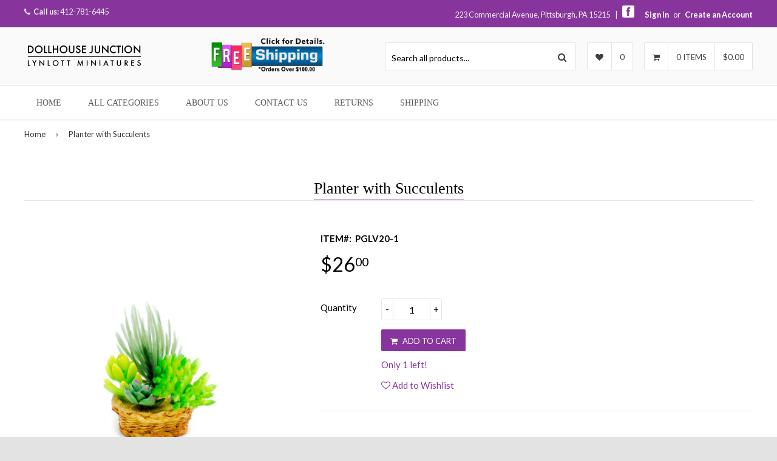

--- FILE ---
content_type: text/html; charset=utf-8
request_url: https://dollhousejunction.com/products/planter-with-succulents
body_size: 20317
content:
<!DOCTYPE html>
<!--[if lt IE 7]><html class="no-js lt-ie9 lt-ie8 lt-ie7" lang="en"> <![endif]-->
<!--[if IE 7]><html class="no-js lt-ie9 lt-ie8" lang="en"> <![endif]-->
<!--[if IE 8]><html class="no-js lt-ie9" lang="en"> <![endif]-->
<!--[if IE 9 ]><html class="ie9 no-js"> <![endif]-->
<!--[if (gt IE 9)|!(IE)]><!--> <html class="no-touch no-js"> <!--<![endif]-->
<head>

  <!-- Basic page needs ================================================== -->
  <meta charset="utf-8">
  <meta http-equiv="X-UA-Compatible" content="IE=edge">

  
  <link rel="shortcut icon" href="//dollhousejunction.com/cdn/shop/t/4/assets/favicon.png?v=161920633761991298401473881462" type="image/png" />
  

  <!-- Title and description ================================================== -->
  <title>
  Planter with Succulents &ndash; Dollhouse Junction
  </title>

  
  <meta name="description" content="From one of our favorite IGMA artisans, Paula Gilhooley, a very authentic basket style planter filled with succulents.  Measures 1 1/4&quot;H">
  

  <!-- Product meta ================================================== -->
  
  <meta property="og:type" content="product">
  <meta property="og:title" content="Planter with Succulents">
  
  <meta property="og:image" content="http://dollhousejunction.com/cdn/shop/products/PGSCLNT_grande.jpg?v=1584917024">
  <meta property="og:image:secure_url" content="https://dollhousejunction.com/cdn/shop/products/PGSCLNT_grande.jpg?v=1584917024">
  
  <meta property="og:price:amount" content="26.00">
  <meta property="og:price:currency" content="USD">


  <meta property="og:description" content="From one of our favorite IGMA artisans, Paula Gilhooley, a very authentic basket style planter filled with succulents.  Measures 1 1/4&quot;H">

  <meta property="og:url" content="https://dollhousejunction.com/products/planter-with-succulents">
  <meta property="og:site_name" content="Dollhouse Junction">

  
  
  
  <meta name="twitter:site" content="@">


  <meta name="twitter:card" content="product">
  <meta name="twitter:title" content="Planter with Succulents">
  <meta name="twitter:description" content="From one of our favorite IGMA artisans, Paula Gilhooley, a very authentic basket style planter filled with succulents. 
Measures 1 1/4&quot;H">
  <meta name="twitter:image" content="https://dollhousejunction.com/cdn/shop/products/PGSCLNT_medium.jpg?v=1584917024">
  <meta name="twitter:image:width" content="240">
  <meta name="twitter:image:height" content="240">
  <meta name="twitter:label1" content="Price">
  <meta name="twitter:data1" content="$26.00 USD">
  
  <meta name="twitter:label2" content="Brand">
  <meta name="twitter:data2" content="Paula Gilhooley">
  



  <!-- Helpers ================================================== -->
  <link rel="canonical" href="https://dollhousejunction.com/products/planter-with-succulents">
  <meta name="viewport" content="width=device-width,initial-scale=1">

  
  <!-- Ajaxify Cart Plugin ================================================== -->
  <link href="//dollhousejunction.com/cdn/shop/t/4/assets/ajaxify.scss.css?v=58289933376816179601471205530" rel="stylesheet" type="text/css" media="all" />
  
  
   <!-- Font Awesome css ================================================== -->
   <link href="//dollhousejunction.com/cdn/shop/t/4/assets/font-awesome.min.css?v=70752954274129021861674756134" rel="stylesheet" type="text/css" media="all" />
  
  <!-- Animate css ================================================== -->
  <link href="//dollhousejunction.com/cdn/shop/t/4/assets/animate.css?v=15441827370876286321465184100" rel="stylesheet" type="text/css" media="all" />
 
  
   <!-- Owl Carousel css ================================================== -->
  <link href="//dollhousejunction.com/cdn/shop/t/4/assets/owl-carousel.css?v=120959456424182716101465184105" rel="stylesheet" type="text/css" media="all" />
  
  
  <!-- Magnific Popup core CSS file ================================================== -->
  <link href="//dollhousejunction.com/cdn/shop/t/4/assets/magnific-popup.css?v=118664502954359642581465184105" rel="stylesheet" type="text/css" media="all" />
 

  <!-- CSS ================================================== -->
  <link href="//dollhousejunction.com/cdn/shop/t/4/assets/timber.scss.css?v=67617872273761131061674756134" rel="stylesheet" type="text/css" media="all" />
  <link href="//dollhousejunction.com/cdn/shop/t/4/assets/font-awesome-icons.css?v=176067538500048350461465184110" rel="stylesheet" type="text/css" media="all" />
  
  
  
  
  <link href="//fonts.googleapis.com/css?family=Lato:400,700" rel="stylesheet" type="text/css" media="all" />




  
  <!-- Header hook for plugins ================================================== -->
  <script>window.performance && window.performance.mark && window.performance.mark('shopify.content_for_header.start');</script><meta id="shopify-digital-wallet" name="shopify-digital-wallet" content="/13297079/digital_wallets/dialog">
<meta name="shopify-checkout-api-token" content="d2bd3a0f3e3192cfade9bc00ea6c069c">
<meta id="in-context-paypal-metadata" data-shop-id="13297079" data-venmo-supported="false" data-environment="production" data-locale="en_US" data-paypal-v4="true" data-currency="USD">
<link rel="alternate" type="application/json+oembed" href="https://dollhousejunction.com/products/planter-with-succulents.oembed">
<script async="async" src="/checkouts/internal/preloads.js?locale=en-US"></script>
<link rel="preconnect" href="https://shop.app" crossorigin="anonymous">
<script async="async" src="https://shop.app/checkouts/internal/preloads.js?locale=en-US&shop_id=13297079" crossorigin="anonymous"></script>
<script id="apple-pay-shop-capabilities" type="application/json">{"shopId":13297079,"countryCode":"US","currencyCode":"USD","merchantCapabilities":["supports3DS"],"merchantId":"gid:\/\/shopify\/Shop\/13297079","merchantName":"Dollhouse Junction","requiredBillingContactFields":["postalAddress","email"],"requiredShippingContactFields":["postalAddress","email"],"shippingType":"shipping","supportedNetworks":["visa","masterCard","amex","discover","elo","jcb"],"total":{"type":"pending","label":"Dollhouse Junction","amount":"1.00"},"shopifyPaymentsEnabled":true,"supportsSubscriptions":true}</script>
<script id="shopify-features" type="application/json">{"accessToken":"d2bd3a0f3e3192cfade9bc00ea6c069c","betas":["rich-media-storefront-analytics"],"domain":"dollhousejunction.com","predictiveSearch":true,"shopId":13297079,"locale":"en"}</script>
<script>var Shopify = Shopify || {};
Shopify.shop = "dollhousejunction.myshopify.com";
Shopify.locale = "en";
Shopify.currency = {"active":"USD","rate":"1.0"};
Shopify.country = "US";
Shopify.theme = {"name":"Responsival","id":106146113,"schema_name":null,"schema_version":null,"theme_store_id":null,"role":"main"};
Shopify.theme.handle = "null";
Shopify.theme.style = {"id":null,"handle":null};
Shopify.cdnHost = "dollhousejunction.com/cdn";
Shopify.routes = Shopify.routes || {};
Shopify.routes.root = "/";</script>
<script type="module">!function(o){(o.Shopify=o.Shopify||{}).modules=!0}(window);</script>
<script>!function(o){function n(){var o=[];function n(){o.push(Array.prototype.slice.apply(arguments))}return n.q=o,n}var t=o.Shopify=o.Shopify||{};t.loadFeatures=n(),t.autoloadFeatures=n()}(window);</script>
<script>
  window.ShopifyPay = window.ShopifyPay || {};
  window.ShopifyPay.apiHost = "shop.app\/pay";
  window.ShopifyPay.redirectState = null;
</script>
<script id="shop-js-analytics" type="application/json">{"pageType":"product"}</script>
<script defer="defer" async type="module" src="//dollhousejunction.com/cdn/shopifycloud/shop-js/modules/v2/client.init-shop-cart-sync_Bc8-qrdt.en.esm.js"></script>
<script defer="defer" async type="module" src="//dollhousejunction.com/cdn/shopifycloud/shop-js/modules/v2/chunk.common_CmNk3qlo.esm.js"></script>
<script type="module">
  await import("//dollhousejunction.com/cdn/shopifycloud/shop-js/modules/v2/client.init-shop-cart-sync_Bc8-qrdt.en.esm.js");
await import("//dollhousejunction.com/cdn/shopifycloud/shop-js/modules/v2/chunk.common_CmNk3qlo.esm.js");

  window.Shopify.SignInWithShop?.initShopCartSync?.({"fedCMEnabled":true,"windoidEnabled":true});

</script>
<script>
  window.Shopify = window.Shopify || {};
  if (!window.Shopify.featureAssets) window.Shopify.featureAssets = {};
  window.Shopify.featureAssets['shop-js'] = {"shop-cart-sync":["modules/v2/client.shop-cart-sync_DOpY4EW0.en.esm.js","modules/v2/chunk.common_CmNk3qlo.esm.js"],"init-fed-cm":["modules/v2/client.init-fed-cm_D2vsy40D.en.esm.js","modules/v2/chunk.common_CmNk3qlo.esm.js"],"shop-button":["modules/v2/client.shop-button_CI-s0xGZ.en.esm.js","modules/v2/chunk.common_CmNk3qlo.esm.js"],"shop-toast-manager":["modules/v2/client.shop-toast-manager_Cx0C6may.en.esm.js","modules/v2/chunk.common_CmNk3qlo.esm.js"],"init-windoid":["modules/v2/client.init-windoid_CXNAd0Cm.en.esm.js","modules/v2/chunk.common_CmNk3qlo.esm.js"],"init-shop-email-lookup-coordinator":["modules/v2/client.init-shop-email-lookup-coordinator_B9mmbKi4.en.esm.js","modules/v2/chunk.common_CmNk3qlo.esm.js"],"shop-cash-offers":["modules/v2/client.shop-cash-offers_CL9Nay2h.en.esm.js","modules/v2/chunk.common_CmNk3qlo.esm.js","modules/v2/chunk.modal_CvhjeixQ.esm.js"],"avatar":["modules/v2/client.avatar_BTnouDA3.en.esm.js"],"init-shop-cart-sync":["modules/v2/client.init-shop-cart-sync_Bc8-qrdt.en.esm.js","modules/v2/chunk.common_CmNk3qlo.esm.js"],"init-customer-accounts-sign-up":["modules/v2/client.init-customer-accounts-sign-up_C7zhr03q.en.esm.js","modules/v2/client.shop-login-button_BbMx65lK.en.esm.js","modules/v2/chunk.common_CmNk3qlo.esm.js","modules/v2/chunk.modal_CvhjeixQ.esm.js"],"pay-button":["modules/v2/client.pay-button_Bhm3077V.en.esm.js","modules/v2/chunk.common_CmNk3qlo.esm.js"],"init-shop-for-new-customer-accounts":["modules/v2/client.init-shop-for-new-customer-accounts_rLbLSDTe.en.esm.js","modules/v2/client.shop-login-button_BbMx65lK.en.esm.js","modules/v2/chunk.common_CmNk3qlo.esm.js","modules/v2/chunk.modal_CvhjeixQ.esm.js"],"init-customer-accounts":["modules/v2/client.init-customer-accounts_DkVf8Jdu.en.esm.js","modules/v2/client.shop-login-button_BbMx65lK.en.esm.js","modules/v2/chunk.common_CmNk3qlo.esm.js","modules/v2/chunk.modal_CvhjeixQ.esm.js"],"shop-login-button":["modules/v2/client.shop-login-button_BbMx65lK.en.esm.js","modules/v2/chunk.common_CmNk3qlo.esm.js","modules/v2/chunk.modal_CvhjeixQ.esm.js"],"shop-follow-button":["modules/v2/client.shop-follow-button_B-omSWeu.en.esm.js","modules/v2/chunk.common_CmNk3qlo.esm.js","modules/v2/chunk.modal_CvhjeixQ.esm.js"],"lead-capture":["modules/v2/client.lead-capture_DZQFWrYz.en.esm.js","modules/v2/chunk.common_CmNk3qlo.esm.js","modules/v2/chunk.modal_CvhjeixQ.esm.js"],"checkout-modal":["modules/v2/client.checkout-modal_Fp9GouFF.en.esm.js","modules/v2/chunk.common_CmNk3qlo.esm.js","modules/v2/chunk.modal_CvhjeixQ.esm.js"],"shop-login":["modules/v2/client.shop-login_B9KWmZaW.en.esm.js","modules/v2/chunk.common_CmNk3qlo.esm.js","modules/v2/chunk.modal_CvhjeixQ.esm.js"],"payment-terms":["modules/v2/client.payment-terms_Bl_bs7GP.en.esm.js","modules/v2/chunk.common_CmNk3qlo.esm.js","modules/v2/chunk.modal_CvhjeixQ.esm.js"]};
</script>
<script>(function() {
  var isLoaded = false;
  function asyncLoad() {
    if (isLoaded) return;
    isLoaded = true;
    var urls = ["\/\/shopify.privy.com\/widget.js?shop=dollhousejunction.myshopify.com","https:\/\/chimpstatic.com\/mcjs-connected\/js\/users\/8e9e4ed1f052112b90326d203\/e21df37152ceefa4c576c8ee1.js?shop=dollhousejunction.myshopify.com","https:\/\/cdn-stamped-io.azureedge.net\/files\/shopify.v2.min.js?shop=dollhousejunction.myshopify.com","https:\/\/scripttags.justuno.com\/shopify_justuno_13297079_57091560-ef2d-11e8-a513-cf74970e459e.js?shop=dollhousejunction.myshopify.com","https:\/\/chimpstatic.com\/mcjs-connected\/js\/users\/8e9e4ed1f052112b90326d203\/aeb4ccc63c8b0b77a69455dc5.js?shop=dollhousejunction.myshopify.com","https:\/\/cdn1.stamped.io\/files\/shopify.v2.min.js?shop=dollhousejunction.myshopify.com"];
    for (var i = 0; i < urls.length; i++) {
      var s = document.createElement('script');
      s.type = 'text/javascript';
      s.async = true;
      s.src = urls[i];
      var x = document.getElementsByTagName('script')[0];
      x.parentNode.insertBefore(s, x);
    }
  };
  if(window.attachEvent) {
    window.attachEvent('onload', asyncLoad);
  } else {
    window.addEventListener('load', asyncLoad, false);
  }
})();</script>
<script id="__st">var __st={"a":13297079,"offset":-18000,"reqid":"fdbc1f6d-d2d7-4059-872f-4d6f86ac0c84-1762483429","pageurl":"dollhousejunction.com\/products\/planter-with-succulents","u":"f673074551ee","p":"product","rtyp":"product","rid":4400690855979};</script>
<script>window.ShopifyPaypalV4VisibilityTracking = true;</script>
<script id="captcha-bootstrap">!function(){'use strict';const t='contact',e='account',n='new_comment',o=[[t,t],['blogs',n],['comments',n],[t,'customer']],c=[[e,'customer_login'],[e,'guest_login'],[e,'recover_customer_password'],[e,'create_customer']],r=t=>t.map((([t,e])=>`form[action*='/${t}']:not([data-nocaptcha='true']) input[name='form_type'][value='${e}']`)).join(','),a=t=>()=>t?[...document.querySelectorAll(t)].map((t=>t.form)):[];function s(){const t=[...o],e=r(t);return a(e)}const i='password',u='form_key',d=['recaptcha-v3-token','g-recaptcha-response','h-captcha-response',i],f=()=>{try{return window.sessionStorage}catch{return}},m='__shopify_v',_=t=>t.elements[u];function p(t,e,n=!1){try{const o=window.sessionStorage,c=JSON.parse(o.getItem(e)),{data:r}=function(t){const{data:e,action:n}=t;return t[m]||n?{data:e,action:n}:{data:t,action:n}}(c);for(const[e,n]of Object.entries(r))t.elements[e]&&(t.elements[e].value=n);n&&o.removeItem(e)}catch(o){console.error('form repopulation failed',{error:o})}}const l='form_type',E='cptcha';function T(t){t.dataset[E]=!0}const w=window,h=w.document,L='Shopify',v='ce_forms',y='captcha';let A=!1;((t,e)=>{const n=(g='f06e6c50-85a8-45c8-87d0-21a2b65856fe',I='https://cdn.shopify.com/shopifycloud/storefront-forms-hcaptcha/ce_storefront_forms_captcha_hcaptcha.v1.5.2.iife.js',D={infoText:'Protected by hCaptcha',privacyText:'Privacy',termsText:'Terms'},(t,e,n)=>{const o=w[L][v],c=o.bindForm;if(c)return c(t,g,e,D).then(n);var r;o.q.push([[t,g,e,D],n]),r=I,A||(h.body.append(Object.assign(h.createElement('script'),{id:'captcha-provider',async:!0,src:r})),A=!0)});var g,I,D;w[L]=w[L]||{},w[L][v]=w[L][v]||{},w[L][v].q=[],w[L][y]=w[L][y]||{},w[L][y].protect=function(t,e){n(t,void 0,e),T(t)},Object.freeze(w[L][y]),function(t,e,n,w,h,L){const[v,y,A,g]=function(t,e,n){const i=e?o:[],u=t?c:[],d=[...i,...u],f=r(d),m=r(i),_=r(d.filter((([t,e])=>n.includes(e))));return[a(f),a(m),a(_),s()]}(w,h,L),I=t=>{const e=t.target;return e instanceof HTMLFormElement?e:e&&e.form},D=t=>v().includes(t);t.addEventListener('submit',(t=>{const e=I(t);if(!e)return;const n=D(e)&&!e.dataset.hcaptchaBound&&!e.dataset.recaptchaBound,o=_(e),c=g().includes(e)&&(!o||!o.value);(n||c)&&t.preventDefault(),c&&!n&&(function(t){try{if(!f())return;!function(t){const e=f();if(!e)return;const n=_(t);if(!n)return;const o=n.value;o&&e.removeItem(o)}(t);const e=Array.from(Array(32),(()=>Math.random().toString(36)[2])).join('');!function(t,e){_(t)||t.append(Object.assign(document.createElement('input'),{type:'hidden',name:u})),t.elements[u].value=e}(t,e),function(t,e){const n=f();if(!n)return;const o=[...t.querySelectorAll(`input[type='${i}']`)].map((({name:t})=>t)),c=[...d,...o],r={};for(const[a,s]of new FormData(t).entries())c.includes(a)||(r[a]=s);n.setItem(e,JSON.stringify({[m]:1,action:t.action,data:r}))}(t,e)}catch(e){console.error('failed to persist form',e)}}(e),e.submit())}));const S=(t,e)=>{t&&!t.dataset[E]&&(n(t,e.some((e=>e===t))),T(t))};for(const o of['focusin','change'])t.addEventListener(o,(t=>{const e=I(t);D(e)&&S(e,y())}));const B=e.get('form_key'),M=e.get(l),P=B&&M;t.addEventListener('DOMContentLoaded',(()=>{const t=y();if(P)for(const e of t)e.elements[l].value===M&&p(e,B);[...new Set([...A(),...v().filter((t=>'true'===t.dataset.shopifyCaptcha))])].forEach((e=>S(e,t)))}))}(h,new URLSearchParams(w.location.search),n,t,e,['guest_login'])})(!0,!0)}();</script>
<script integrity="sha256-52AcMU7V7pcBOXWImdc/TAGTFKeNjmkeM1Pvks/DTgc=" data-source-attribution="shopify.loadfeatures" defer="defer" src="//dollhousejunction.com/cdn/shopifycloud/storefront/assets/storefront/load_feature-81c60534.js" crossorigin="anonymous"></script>
<script crossorigin="anonymous" defer="defer" src="//dollhousejunction.com/cdn/shopifycloud/storefront/assets/shopify_pay/storefront-65b4c6d7.js?v=20250812"></script>
<script data-source-attribution="shopify.dynamic_checkout.dynamic.init">var Shopify=Shopify||{};Shopify.PaymentButton=Shopify.PaymentButton||{isStorefrontPortableWallets:!0,init:function(){window.Shopify.PaymentButton.init=function(){};var t=document.createElement("script");t.src="https://dollhousejunction.com/cdn/shopifycloud/portable-wallets/latest/portable-wallets.en.js",t.type="module",document.head.appendChild(t)}};
</script>
<script data-source-attribution="shopify.dynamic_checkout.buyer_consent">
  function portableWalletsHideBuyerConsent(e){var t=document.getElementById("shopify-buyer-consent"),n=document.getElementById("shopify-subscription-policy-button");t&&n&&(t.classList.add("hidden"),t.setAttribute("aria-hidden","true"),n.removeEventListener("click",e))}function portableWalletsShowBuyerConsent(e){var t=document.getElementById("shopify-buyer-consent"),n=document.getElementById("shopify-subscription-policy-button");t&&n&&(t.classList.remove("hidden"),t.removeAttribute("aria-hidden"),n.addEventListener("click",e))}window.Shopify?.PaymentButton&&(window.Shopify.PaymentButton.hideBuyerConsent=portableWalletsHideBuyerConsent,window.Shopify.PaymentButton.showBuyerConsent=portableWalletsShowBuyerConsent);
</script>
<script data-source-attribution="shopify.dynamic_checkout.cart.bootstrap">document.addEventListener("DOMContentLoaded",(function(){function t(){return document.querySelector("shopify-accelerated-checkout-cart, shopify-accelerated-checkout")}if(t())Shopify.PaymentButton.init();else{new MutationObserver((function(e,n){t()&&(Shopify.PaymentButton.init(),n.disconnect())})).observe(document.body,{childList:!0,subtree:!0})}}));
</script>
<link id="shopify-accelerated-checkout-styles" rel="stylesheet" media="screen" href="https://dollhousejunction.com/cdn/shopifycloud/portable-wallets/latest/accelerated-checkout-backwards-compat.css" crossorigin="anonymous">
<style id="shopify-accelerated-checkout-cart">
        #shopify-buyer-consent {
  margin-top: 1em;
  display: inline-block;
  width: 100%;
}

#shopify-buyer-consent.hidden {
  display: none;
}

#shopify-subscription-policy-button {
  background: none;
  border: none;
  padding: 0;
  text-decoration: underline;
  font-size: inherit;
  cursor: pointer;
}

#shopify-subscription-policy-button::before {
  box-shadow: none;
}

      </style>

<script>window.performance && window.performance.mark && window.performance.mark('shopify.content_for_header.end');</script>

  

<!--[if lt IE 9]>
<script src="//html5shiv.googlecode.com/svn/trunk/html5.js" type="text/javascript"></script>
<script src="//dollhousejunction.com/cdn/shop/t/4/assets/respond.min.js?v=52248677837542619231465184105" type="text/javascript"></script>
<link href="//dollhousejunction.com/cdn/shop/t/4/assets/respond-proxy.html" id="respond-proxy" rel="respond-proxy" />
<link href="//dollhousejunction.com/search?q=1614b03d8480379c4a9a2cbe119958cd" id="respond-redirect" rel="respond-redirect" />
<script src="//dollhousejunction.com/search?q=1614b03d8480379c4a9a2cbe119958cd" type="text/javascript"></script>
<![endif]-->


  
  

  <!-- jQuery ================================================== -->
  <script src="//dollhousejunction.com/cdn/shop/t/4/assets/jquery-v2.1.0.js?v=136040711958047356141465184104" type="text/javascript"></script>
  <script src="//dollhousejunction.com/cdn/shop/t/4/assets/modernizr.min.js?v=26620055551102246001465184105" type="text/javascript"></script>
   
  
  <!-- Owl Carousel ================================================== -->
  <script src="//dollhousejunction.com/cdn/shop/t/4/assets/owl-carousel.js?v=97797112108559802911465184105" type="text/javascript"></script>
  
  
  <!-- Custom thumbnails since Shopify do not offer this feature  ================================================== -->
  <script src="//dollhousejunction.com/cdn/shop/t/4/assets/aspectcorrect.js?v=74992518480500470361465184100" type="text/javascript"></script>
  <script src="//dollhousejunction.com/cdn/shop/t/4/assets/thumbnail-crop.js?v=99787526098034325061465184107" type="text/javascript"></script>
  
  
  <!-- QuickView -->
  <script src="//dollhousejunction.com/cdn/shopifycloud/storefront/assets/themes_support/option_selection-b017cd28.js" type="text/javascript"></script>
   
  
<link href="https://monorail-edge.shopifysvc.com" rel="dns-prefetch">
<script>(function(){if ("sendBeacon" in navigator && "performance" in window) {try {var session_token_from_headers = performance.getEntriesByType('navigation')[0].serverTiming.find(x => x.name == '_s').description;} catch {var session_token_from_headers = undefined;}var session_cookie_matches = document.cookie.match(/_shopify_s=([^;]*)/);var session_token_from_cookie = session_cookie_matches && session_cookie_matches.length === 2 ? session_cookie_matches[1] : "";var session_token = session_token_from_headers || session_token_from_cookie || "";function handle_abandonment_event(e) {var entries = performance.getEntries().filter(function(entry) {return /monorail-edge.shopifysvc.com/.test(entry.name);});if (!window.abandonment_tracked && entries.length === 0) {window.abandonment_tracked = true;var currentMs = Date.now();var navigation_start = performance.timing.navigationStart;var payload = {shop_id: 13297079,url: window.location.href,navigation_start,duration: currentMs - navigation_start,session_token,page_type: "product"};window.navigator.sendBeacon("https://monorail-edge.shopifysvc.com/v1/produce", JSON.stringify({schema_id: "online_store_buyer_site_abandonment/1.1",payload: payload,metadata: {event_created_at_ms: currentMs,event_sent_at_ms: currentMs}}));}}window.addEventListener('pagehide', handle_abandonment_event);}}());</script>
<script id="web-pixels-manager-setup">(function e(e,d,r,n,o){if(void 0===o&&(o={}),!Boolean(null===(a=null===(i=window.Shopify)||void 0===i?void 0:i.analytics)||void 0===a?void 0:a.replayQueue)){var i,a;window.Shopify=window.Shopify||{};var t=window.Shopify;t.analytics=t.analytics||{};var s=t.analytics;s.replayQueue=[],s.publish=function(e,d,r){return s.replayQueue.push([e,d,r]),!0};try{self.performance.mark("wpm:start")}catch(e){}var l=function(){var e={modern:/Edge?\/(1{2}[4-9]|1[2-9]\d|[2-9]\d{2}|\d{4,})\.\d+(\.\d+|)|Firefox\/(1{2}[4-9]|1[2-9]\d|[2-9]\d{2}|\d{4,})\.\d+(\.\d+|)|Chrom(ium|e)\/(9{2}|\d{3,})\.\d+(\.\d+|)|(Maci|X1{2}).+ Version\/(15\.\d+|(1[6-9]|[2-9]\d|\d{3,})\.\d+)([,.]\d+|)( \(\w+\)|)( Mobile\/\w+|) Safari\/|Chrome.+OPR\/(9{2}|\d{3,})\.\d+\.\d+|(CPU[ +]OS|iPhone[ +]OS|CPU[ +]iPhone|CPU IPhone OS|CPU iPad OS)[ +]+(15[._]\d+|(1[6-9]|[2-9]\d|\d{3,})[._]\d+)([._]\d+|)|Android:?[ /-](13[3-9]|1[4-9]\d|[2-9]\d{2}|\d{4,})(\.\d+|)(\.\d+|)|Android.+Firefox\/(13[5-9]|1[4-9]\d|[2-9]\d{2}|\d{4,})\.\d+(\.\d+|)|Android.+Chrom(ium|e)\/(13[3-9]|1[4-9]\d|[2-9]\d{2}|\d{4,})\.\d+(\.\d+|)|SamsungBrowser\/([2-9]\d|\d{3,})\.\d+/,legacy:/Edge?\/(1[6-9]|[2-9]\d|\d{3,})\.\d+(\.\d+|)|Firefox\/(5[4-9]|[6-9]\d|\d{3,})\.\d+(\.\d+|)|Chrom(ium|e)\/(5[1-9]|[6-9]\d|\d{3,})\.\d+(\.\d+|)([\d.]+$|.*Safari\/(?![\d.]+ Edge\/[\d.]+$))|(Maci|X1{2}).+ Version\/(10\.\d+|(1[1-9]|[2-9]\d|\d{3,})\.\d+)([,.]\d+|)( \(\w+\)|)( Mobile\/\w+|) Safari\/|Chrome.+OPR\/(3[89]|[4-9]\d|\d{3,})\.\d+\.\d+|(CPU[ +]OS|iPhone[ +]OS|CPU[ +]iPhone|CPU IPhone OS|CPU iPad OS)[ +]+(10[._]\d+|(1[1-9]|[2-9]\d|\d{3,})[._]\d+)([._]\d+|)|Android:?[ /-](13[3-9]|1[4-9]\d|[2-9]\d{2}|\d{4,})(\.\d+|)(\.\d+|)|Mobile Safari.+OPR\/([89]\d|\d{3,})\.\d+\.\d+|Android.+Firefox\/(13[5-9]|1[4-9]\d|[2-9]\d{2}|\d{4,})\.\d+(\.\d+|)|Android.+Chrom(ium|e)\/(13[3-9]|1[4-9]\d|[2-9]\d{2}|\d{4,})\.\d+(\.\d+|)|Android.+(UC? ?Browser|UCWEB|U3)[ /]?(15\.([5-9]|\d{2,})|(1[6-9]|[2-9]\d|\d{3,})\.\d+)\.\d+|SamsungBrowser\/(5\.\d+|([6-9]|\d{2,})\.\d+)|Android.+MQ{2}Browser\/(14(\.(9|\d{2,})|)|(1[5-9]|[2-9]\d|\d{3,})(\.\d+|))(\.\d+|)|K[Aa][Ii]OS\/(3\.\d+|([4-9]|\d{2,})\.\d+)(\.\d+|)/},d=e.modern,r=e.legacy,n=navigator.userAgent;return n.match(d)?"modern":n.match(r)?"legacy":"unknown"}(),u="modern"===l?"modern":"legacy",c=(null!=n?n:{modern:"",legacy:""})[u],f=function(e){return[e.baseUrl,"/wpm","/b",e.hashVersion,"modern"===e.buildTarget?"m":"l",".js"].join("")}({baseUrl:d,hashVersion:r,buildTarget:u}),m=function(e){var d=e.version,r=e.bundleTarget,n=e.surface,o=e.pageUrl,i=e.monorailEndpoint;return{emit:function(e){var a=e.status,t=e.errorMsg,s=(new Date).getTime(),l=JSON.stringify({metadata:{event_sent_at_ms:s},events:[{schema_id:"web_pixels_manager_load/3.1",payload:{version:d,bundle_target:r,page_url:o,status:a,surface:n,error_msg:t},metadata:{event_created_at_ms:s}}]});if(!i)return console&&console.warn&&console.warn("[Web Pixels Manager] No Monorail endpoint provided, skipping logging."),!1;try{return self.navigator.sendBeacon.bind(self.navigator)(i,l)}catch(e){}var u=new XMLHttpRequest;try{return u.open("POST",i,!0),u.setRequestHeader("Content-Type","text/plain"),u.send(l),!0}catch(e){return console&&console.warn&&console.warn("[Web Pixels Manager] Got an unhandled error while logging to Monorail."),!1}}}}({version:r,bundleTarget:l,surface:e.surface,pageUrl:self.location.href,monorailEndpoint:e.monorailEndpoint});try{o.browserTarget=l,function(e){var d=e.src,r=e.async,n=void 0===r||r,o=e.onload,i=e.onerror,a=e.sri,t=e.scriptDataAttributes,s=void 0===t?{}:t,l=document.createElement("script"),u=document.querySelector("head"),c=document.querySelector("body");if(l.async=n,l.src=d,a&&(l.integrity=a,l.crossOrigin="anonymous"),s)for(var f in s)if(Object.prototype.hasOwnProperty.call(s,f))try{l.dataset[f]=s[f]}catch(e){}if(o&&l.addEventListener("load",o),i&&l.addEventListener("error",i),u)u.appendChild(l);else{if(!c)throw new Error("Did not find a head or body element to append the script");c.appendChild(l)}}({src:f,async:!0,onload:function(){if(!function(){var e,d;return Boolean(null===(d=null===(e=window.Shopify)||void 0===e?void 0:e.analytics)||void 0===d?void 0:d.initialized)}()){var d=window.webPixelsManager.init(e)||void 0;if(d){var r=window.Shopify.analytics;r.replayQueue.forEach((function(e){var r=e[0],n=e[1],o=e[2];d.publishCustomEvent(r,n,o)})),r.replayQueue=[],r.publish=d.publishCustomEvent,r.visitor=d.visitor,r.initialized=!0}}},onerror:function(){return m.emit({status:"failed",errorMsg:"".concat(f," has failed to load")})},sri:function(e){var d=/^sha384-[A-Za-z0-9+/=]+$/;return"string"==typeof e&&d.test(e)}(c)?c:"",scriptDataAttributes:o}),m.emit({status:"loading"})}catch(e){m.emit({status:"failed",errorMsg:(null==e?void 0:e.message)||"Unknown error"})}}})({shopId: 13297079,storefrontBaseUrl: "https://dollhousejunction.com",extensionsBaseUrl: "https://extensions.shopifycdn.com/cdn/shopifycloud/web-pixels-manager",monorailEndpoint: "https://monorail-edge.shopifysvc.com/unstable/produce_batch",surface: "storefront-renderer",enabledBetaFlags: ["2dca8a86"],webPixelsConfigList: [{"id":"68845611","eventPayloadVersion":"v1","runtimeContext":"LAX","scriptVersion":"1","type":"CUSTOM","privacyPurposes":["ANALYTICS"],"name":"Google Analytics tag (migrated)"},{"id":"shopify-app-pixel","configuration":"{}","eventPayloadVersion":"v1","runtimeContext":"STRICT","scriptVersion":"0450","apiClientId":"shopify-pixel","type":"APP","privacyPurposes":["ANALYTICS","MARKETING"]},{"id":"shopify-custom-pixel","eventPayloadVersion":"v1","runtimeContext":"LAX","scriptVersion":"0450","apiClientId":"shopify-pixel","type":"CUSTOM","privacyPurposes":["ANALYTICS","MARKETING"]}],isMerchantRequest: false,initData: {"shop":{"name":"Dollhouse Junction","paymentSettings":{"currencyCode":"USD"},"myshopifyDomain":"dollhousejunction.myshopify.com","countryCode":"US","storefrontUrl":"https:\/\/dollhousejunction.com"},"customer":null,"cart":null,"checkout":null,"productVariants":[{"price":{"amount":26.0,"currencyCode":"USD"},"product":{"title":"Planter with Succulents","vendor":"Paula Gilhooley","id":"4400690855979","untranslatedTitle":"Planter with Succulents","url":"\/products\/planter-with-succulents","type":""},"id":"31557599625259","image":{"src":"\/\/dollhousejunction.com\/cdn\/shop\/products\/PGSCLNT.jpg?v=1584917024"},"sku":"PGLV20-1","title":"Default Title","untranslatedTitle":"Default Title"}],"purchasingCompany":null},},"https://dollhousejunction.com/cdn","ae1676cfwd2530674p4253c800m34e853cb",{"modern":"","legacy":""},{"shopId":"13297079","storefrontBaseUrl":"https:\/\/dollhousejunction.com","extensionBaseUrl":"https:\/\/extensions.shopifycdn.com\/cdn\/shopifycloud\/web-pixels-manager","surface":"storefront-renderer","enabledBetaFlags":"[\"2dca8a86\"]","isMerchantRequest":"false","hashVersion":"ae1676cfwd2530674p4253c800m34e853cb","publish":"custom","events":"[[\"page_viewed\",{}],[\"product_viewed\",{\"productVariant\":{\"price\":{\"amount\":26.0,\"currencyCode\":\"USD\"},\"product\":{\"title\":\"Planter with Succulents\",\"vendor\":\"Paula Gilhooley\",\"id\":\"4400690855979\",\"untranslatedTitle\":\"Planter with Succulents\",\"url\":\"\/products\/planter-with-succulents\",\"type\":\"\"},\"id\":\"31557599625259\",\"image\":{\"src\":\"\/\/dollhousejunction.com\/cdn\/shop\/products\/PGSCLNT.jpg?v=1584917024\"},\"sku\":\"PGLV20-1\",\"title\":\"Default Title\",\"untranslatedTitle\":\"Default Title\"}}]]"});</script><script>
  window.ShopifyAnalytics = window.ShopifyAnalytics || {};
  window.ShopifyAnalytics.meta = window.ShopifyAnalytics.meta || {};
  window.ShopifyAnalytics.meta.currency = 'USD';
  var meta = {"product":{"id":4400690855979,"gid":"gid:\/\/shopify\/Product\/4400690855979","vendor":"Paula Gilhooley","type":"","variants":[{"id":31557599625259,"price":2600,"name":"Planter with Succulents","public_title":null,"sku":"PGLV20-1"}],"remote":false},"page":{"pageType":"product","resourceType":"product","resourceId":4400690855979}};
  for (var attr in meta) {
    window.ShopifyAnalytics.meta[attr] = meta[attr];
  }
</script>
<script class="analytics">
  (function () {
    var customDocumentWrite = function(content) {
      var jquery = null;

      if (window.jQuery) {
        jquery = window.jQuery;
      } else if (window.Checkout && window.Checkout.$) {
        jquery = window.Checkout.$;
      }

      if (jquery) {
        jquery('body').append(content);
      }
    };

    var hasLoggedConversion = function(token) {
      if (token) {
        return document.cookie.indexOf('loggedConversion=' + token) !== -1;
      }
      return false;
    }

    var setCookieIfConversion = function(token) {
      if (token) {
        var twoMonthsFromNow = new Date(Date.now());
        twoMonthsFromNow.setMonth(twoMonthsFromNow.getMonth() + 2);

        document.cookie = 'loggedConversion=' + token + '; expires=' + twoMonthsFromNow;
      }
    }

    var trekkie = window.ShopifyAnalytics.lib = window.trekkie = window.trekkie || [];
    if (trekkie.integrations) {
      return;
    }
    trekkie.methods = [
      'identify',
      'page',
      'ready',
      'track',
      'trackForm',
      'trackLink'
    ];
    trekkie.factory = function(method) {
      return function() {
        var args = Array.prototype.slice.call(arguments);
        args.unshift(method);
        trekkie.push(args);
        return trekkie;
      };
    };
    for (var i = 0; i < trekkie.methods.length; i++) {
      var key = trekkie.methods[i];
      trekkie[key] = trekkie.factory(key);
    }
    trekkie.load = function(config) {
      trekkie.config = config || {};
      trekkie.config.initialDocumentCookie = document.cookie;
      var first = document.getElementsByTagName('script')[0];
      var script = document.createElement('script');
      script.type = 'text/javascript';
      script.onerror = function(e) {
        var scriptFallback = document.createElement('script');
        scriptFallback.type = 'text/javascript';
        scriptFallback.onerror = function(error) {
                var Monorail = {
      produce: function produce(monorailDomain, schemaId, payload) {
        var currentMs = new Date().getTime();
        var event = {
          schema_id: schemaId,
          payload: payload,
          metadata: {
            event_created_at_ms: currentMs,
            event_sent_at_ms: currentMs
          }
        };
        return Monorail.sendRequest("https://" + monorailDomain + "/v1/produce", JSON.stringify(event));
      },
      sendRequest: function sendRequest(endpointUrl, payload) {
        // Try the sendBeacon API
        if (window && window.navigator && typeof window.navigator.sendBeacon === 'function' && typeof window.Blob === 'function' && !Monorail.isIos12()) {
          var blobData = new window.Blob([payload], {
            type: 'text/plain'
          });

          if (window.navigator.sendBeacon(endpointUrl, blobData)) {
            return true;
          } // sendBeacon was not successful

        } // XHR beacon

        var xhr = new XMLHttpRequest();

        try {
          xhr.open('POST', endpointUrl);
          xhr.setRequestHeader('Content-Type', 'text/plain');
          xhr.send(payload);
        } catch (e) {
          console.log(e);
        }

        return false;
      },
      isIos12: function isIos12() {
        return window.navigator.userAgent.lastIndexOf('iPhone; CPU iPhone OS 12_') !== -1 || window.navigator.userAgent.lastIndexOf('iPad; CPU OS 12_') !== -1;
      }
    };
    Monorail.produce('monorail-edge.shopifysvc.com',
      'trekkie_storefront_load_errors/1.1',
      {shop_id: 13297079,
      theme_id: 106146113,
      app_name: "storefront",
      context_url: window.location.href,
      source_url: "//dollhousejunction.com/cdn/s/trekkie.storefront.5ad93876886aa0a32f5bade9f25632a26c6f183a.min.js"});

        };
        scriptFallback.async = true;
        scriptFallback.src = '//dollhousejunction.com/cdn/s/trekkie.storefront.5ad93876886aa0a32f5bade9f25632a26c6f183a.min.js';
        first.parentNode.insertBefore(scriptFallback, first);
      };
      script.async = true;
      script.src = '//dollhousejunction.com/cdn/s/trekkie.storefront.5ad93876886aa0a32f5bade9f25632a26c6f183a.min.js';
      first.parentNode.insertBefore(script, first);
    };
    trekkie.load(
      {"Trekkie":{"appName":"storefront","development":false,"defaultAttributes":{"shopId":13297079,"isMerchantRequest":null,"themeId":106146113,"themeCityHash":"8818538882372218412","contentLanguage":"en","currency":"USD","eventMetadataId":"0ff44d3e-6178-449c-9c8b-cb24c31899b6"},"isServerSideCookieWritingEnabled":true,"monorailRegion":"shop_domain","enabledBetaFlags":["f0df213a"]},"Session Attribution":{},"S2S":{"facebookCapiEnabled":false,"source":"trekkie-storefront-renderer","apiClientId":580111}}
    );

    var loaded = false;
    trekkie.ready(function() {
      if (loaded) return;
      loaded = true;

      window.ShopifyAnalytics.lib = window.trekkie;

      var originalDocumentWrite = document.write;
      document.write = customDocumentWrite;
      try { window.ShopifyAnalytics.merchantGoogleAnalytics.call(this); } catch(error) {};
      document.write = originalDocumentWrite;

      window.ShopifyAnalytics.lib.page(null,{"pageType":"product","resourceType":"product","resourceId":4400690855979,"shopifyEmitted":true});

      var match = window.location.pathname.match(/checkouts\/(.+)\/(thank_you|post_purchase)/)
      var token = match? match[1]: undefined;
      if (!hasLoggedConversion(token)) {
        setCookieIfConversion(token);
        window.ShopifyAnalytics.lib.track("Viewed Product",{"currency":"USD","variantId":31557599625259,"productId":4400690855979,"productGid":"gid:\/\/shopify\/Product\/4400690855979","name":"Planter with Succulents","price":"26.00","sku":"PGLV20-1","brand":"Paula Gilhooley","variant":null,"category":"","nonInteraction":true,"remote":false},undefined,undefined,{"shopifyEmitted":true});
      window.ShopifyAnalytics.lib.track("monorail:\/\/trekkie_storefront_viewed_product\/1.1",{"currency":"USD","variantId":31557599625259,"productId":4400690855979,"productGid":"gid:\/\/shopify\/Product\/4400690855979","name":"Planter with Succulents","price":"26.00","sku":"PGLV20-1","brand":"Paula Gilhooley","variant":null,"category":"","nonInteraction":true,"remote":false,"referer":"https:\/\/dollhousejunction.com\/products\/planter-with-succulents"});
      }
    });


        var eventsListenerScript = document.createElement('script');
        eventsListenerScript.async = true;
        eventsListenerScript.src = "//dollhousejunction.com/cdn/shopifycloud/storefront/assets/shop_events_listener-3da45d37.js";
        document.getElementsByTagName('head')[0].appendChild(eventsListenerScript);

})();</script>
  <script>
  if (!window.ga || (window.ga && typeof window.ga !== 'function')) {
    window.ga = function ga() {
      (window.ga.q = window.ga.q || []).push(arguments);
      if (window.Shopify && window.Shopify.analytics && typeof window.Shopify.analytics.publish === 'function') {
        window.Shopify.analytics.publish("ga_stub_called", {}, {sendTo: "google_osp_migration"});
      }
      console.error("Shopify's Google Analytics stub called with:", Array.from(arguments), "\nSee https://help.shopify.com/manual/promoting-marketing/pixels/pixel-migration#google for more information.");
    };
    if (window.Shopify && window.Shopify.analytics && typeof window.Shopify.analytics.publish === 'function') {
      window.Shopify.analytics.publish("ga_stub_initialized", {}, {sendTo: "google_osp_migration"});
    }
  }
</script>
<script
  defer
  src="https://dollhousejunction.com/cdn/shopifycloud/perf-kit/shopify-perf-kit-2.1.2.min.js"
  data-application="storefront-renderer"
  data-shop-id="13297079"
  data-render-region="gcp-us-central1"
  data-page-type="product"
  data-theme-instance-id="106146113"
  data-theme-name=""
  data-theme-version=""
  data-monorail-region="shop_domain"
  data-resource-timing-sampling-rate="10"
  data-shs="true"
  data-shs-beacon="true"
  data-shs-export-with-fetch="true"
  data-shs-logs-sample-rate="1"
></script>
</head>

<body id="planter-with-succulents" class="template-product template-product" >  
  <div id="main-wrapper">
      
    <!-- START TOP BAR -->
	<div id="top-bar">
       <div class="wrapper"> 
         
         <div class="grid-item medium--one-half large--one-third large--text-left site-header--text-links">
            
            <ul>			
            
             <li><i class="fa fa-phone"></i><strong>Call us:</strong> 412-781-6445</li>
             
              
         </div>
          
          
         <div class="grid-item medium--one-half large--two-thirds large--text-right site-header--text-links right">                     
            
            <div class="  site-header--no-padding">
              
              <span> 223 Commercial Avenue, Pittsburgh, PA 15215 &nbsp;&nbsp; | &nbsp;&nbsp; <a href="https://www.facebook.com/Dollhouse-Junction-309603001391/" target="_blank"><img src="https://cdn.shopify.com/s/files/1/1329/7079/files/facebook-3-xxl.png?13477822997320253473" width="20px"></a></span> 
              

              
                <span class="site-header--meta-links medium-down--hide">
                  
                    <a href="/account/login">Sign In</a>
                    
                    <span class="site-header--spacer">or</span>
                    <a href="/account/register">Create an Account</a>
                    
                  
                </span>
              
            </div> 

                 
          </div>
          
                
               
          </div>
    </div>      
    
  
  <header class="site-header" role="banner">
  
  
  <div class="wrapper">
      <div class="grid--full">
        <div class="grid-item large--one-quarter text-center">
          
            <div class="h1 header-logo large--left" itemscope itemtype="http://schema.org/Organization">
          
            
              <a href="/" itemprop="url">
                <img src="//dollhousejunction.com/cdn/shop/t/4/assets/logo.png?v=57725811316561092071474298061" alt="Dollhouse Junction" itemprop="logo">
              </a>
            
          
            </div>
          
        </div>
        
        <a href="/pages/shipping-info" class="free-shipping-button">
  	<img src="https://cdn.shopify.com/s/files/1/1329/7079/files/free-shipping-button.png?728800378352358867" />
</a>


<style>

  .free-shipping-button {
   	display: inline-block; 
    padding-top: 7px;
  }
  
  .free-shipping-button img {
   	width: 200px;
  }
  
  @media only screen and (max-width: 1000px) {
   	.free-shipping-button { 
      padding-top: 14px;
    }

    .free-shipping-button img {
      width: 160px;
    }
  }
  
  @media only screen and (max-width: 900px) {
   	.free-shipping-button { 
      padding-top: 18px;
    }

    .free-shipping-button img {
      width: 135px;
    }
  }
  
  
  @media only screen and (max-width: 768px) {
   	.free-shipping-button {
    	display: none; 
    }
  }

</style>
        
        <div class="grid-item large--three-quarters text-center large--text-right">
          
          <form action="/search" method="get" class="search-bar" role="search">
  <input type="hidden" name="type" value="product">

  <input type="search" name="q" value="" placeholder="Search all products..." aria-label="Search all products...">
  <button type="submit" class="search-bar--submit icon-fallback-text">
    <i class="fa fa-search"></i>
    <span class="fallback-text">Search</span>
  </button>
</form>

          
		 
          
          
	<div class="header-cart-btn">
      <a class="iWishView" href="/apps/iwish"><span><i class="fa fa-heart"></i></span> <span class="iWishCount">0</span></a>
	</div>


          
          <div id="quick-cart" class="header-cart-btn">
          <a href="/cart"  class="cart-toggle" >
            <span><i class="fa fa-shopping-cart"></i></span>
            <span class="cart-count">0 Items</span>
           
            
            <span class="cart-total-price">$0.00</span>
          </a>
         </div>
        </div>
      </div>
    
    </div>
  
   


  </header>

   <nav class="nav-bar" role="navigation">
    <div class="wrapper">
      <form action="/search" method="get" class="search-bar" role="search">
  <input type="hidden" name="type" value="product">

  <input type="search" name="q" value="" placeholder="Search all products..." aria-label="Search all products...">
  <button type="submit" class="search-bar--submit icon-fallback-text">
    <i class="fa fa-search"></i>
    <span class="fallback-text">Search</span>
  </button>
</form>

      <ul class="site-nav" id="accessibleNav">

   
  
        <li >
        <a href="/">Home</a>
      </li>
  
  
  
  
        <li >
        <a href="/collections/product-catalog">All Categories</a>
      </li>
  
  
  
  
        <li >
        <a href="/pages/about-us">About Us</a>
      </li>
  
  
  
  
        <li >
        <a href="/pages/contact-us">Contact Us</a>
      </li>
  
  
  
  
        <li >
        <a href="/pages/returns">Returns</a>
      </li>
  
  
  
  
        <li >
        <a href="/pages/shipping-info">Shipping</a>
      </li>
  
  
  

  
    
      <li class="customer-navlink large--hide"><a href="/account/login">Sign In</a></li>
      
   <li class="customer-navlink large--hide"><a href="/account/register">Create an Account</a></li>
      
    
  

</ul>

      
      <div class="header-cart-btn">
          <a href="/cart" class="cart-toggle">
            <span><i class="fa fa-shopping-cart"></i></span>
            <span class="cart-count">0 Items</span>
          </a>
         </div>
    </div>
  </nav>

  <div id="mobileNavBar">
    <div class="display-table-cell">
      <a class="menu-toggle mobileNavBar-link">
      <i class="fa fa-navicon"></i> Menu</a>
    </div>
    <div class="display-table-cell" style="text-align:right;">
      	
      <a class="iWishView mobileNavBar-link mobile_link" href="/apps/iwish"><span><i class="fa fa-heart"></i></span> <span class="iWishCount">0</span></a>	


      <a href="/cart" class="cart-mobile mobileNavBar-link">
        <i class="fa fa-shopping-cart"></i>
        <span class="cart-count">0 Items</span>
	  </a>
    </div>
  </div>

  
    
  <main class="main-content" role="main">

    




<div class="wrapper">





<nav class="breadcrumb" role="navigation" aria-label="breadcrumbs">
  <a href="/" title="Back to the frontpage">Home</a>

  

    
    <span class="divider" aria-hidden="true">&rsaquo;</span>
    <span class="breadcrumb--truncate">Planter with Succulents</span>

  
</nav>



<div class="grid" itemscope itemtype="http://schema.org/Product">
  <meta itemprop="url" content="https://dollhousejunction.com/products/planter-with-succulents">
  <meta itemprop="image" content="//dollhousejunction.com/cdn/shop/products/PGSCLNT_grande.jpg?v=1584917024">
     
  <div class="grid-item">  
     <header class="section-header">
        <div id="product-paginate" class="owl-nav">      
      
           </div>
       
     <h1 class="section-header--title" itemprop="name">Planter with Succulents</h1>
    </header>
  </div>
  
    <div class="grid-item large--two-fifths">  
    <div class="grid">
      <div class="grid-item large--eleven-twelfths text-center">
        <div class="product-photo-container" id="productPhoto">
          
          <img id="productPhotoImg" class="zoom" src="//dollhousejunction.com/cdn/shop/products/PGSCLNT_large.jpg?v=1584917024" alt="Planter with Succulents"  data-zoom-image="//dollhousejunction.com/cdn/shop/products/PGSCLNT.jpg?v=1584917024">          
        </div>
        
      </div>
    </div>

  </div>


  

  
  <div class="grid-item large--three-fifths">
    
    
    
    <p class="product-meta vendor-meta" itemprop="brand"><strong>Item#:</strong>&nbsp;&nbsp;<span class="variant-sku"> </span></p>
    

    
    
    <div itemprop="offers" itemscope itemtype="http://schema.org/Offer">

      

      <meta itemprop="priceCurrency" content="USD">
      <meta itemprop="price" content="$26.00">


      <ul class="inline-list product-meta">
        <li>
          <span id="productPrice">
             $26.00
          </span>
        </li>
        
        
        
        
        
        
          <li class="product-meta--review">
            <span class="shopify-product-reviews-badge" data-id="4400690855979"></span>
          </li>
        
          
      </ul>

      <hr id="variantBreak" class="hr--clear hr--small">

      <link itemprop="availability" href="http://schema.org/InStock">

                 
  
      
      <form action="/cart/add" method="post" enctype="multipart/form-data" id="addToCartForm" class="add-to-cart-form">

        <select name="id" id="productSelect" class="product-variants">
          
          

          
          

              <option  selected="selected"  value="31557599625259">Default Title - $26.00 USD</option>

            
          
        </select>
        
        
        
        
        


        
          <label for="quantity" class="quantity-selector">Quantity</label>
          <input type="number" id="quantity" name="quantity" value="1" min="1" class="quantity-selector">
        

        <button type="submit" name="add" id="addToCart" data-product-id="4400690855979" class="btn add-to-cart">
          <i class="fa fa-shopping-cart"></i>
          <span id="addToCartText">Add to cart</span>
        </button>
         
        
        <span id="variantQuantity" class="variant-quantity"></span>
        
        
<div class="iwishAddWrap">
	<a class="iWishAdd" href="#" data-product="4400690855979" data-pTitle="Planter with Succulents"><i class="fa fa-heart-o"></i> Add to Wishlist</a>
	<p class="iWishLoginMsg" style="display: none;">Your wishlist has been temporarily saved. Please <a href="/account/login">Log in</a> to save it permanently.</p>
</div>


      </form>
  
      
   <hr>

    </div>
    

  </div>
 

</div>


     <div class="product-description rte description" itemprop="description">
     <a id="more-anchor"></a>
       
     
     <h5>Description</h5>
      <div><p>From one of our favorite IGMA artisans, Paula Gilhooley, a very authentic basket style planter filled with succulents. </p>
<p>Measures 1 1/4"H</p></div>
     
     
      
     
      
     
      
     
      <h5>Reviews</h5>
      <div id="shopify-product-reviews" data-id="4400690855979"></div>   
      
     
      
   </div>
     

  
  
  









  <div class="section-header">
    <p class="h1">We Also Recommend</p>
  </div>


  <div class="grid-uniform">
    
    
    
      
        
          














<div class="grid-item large--one-fifth medium--one-third small--one-half">

  <div class="grid-item-wrapper">
  <div class="product-grid-item">
       
     
    
    <div class="product-grid-image">  
      <div class="product-grid-image--centered">
             
             
            

            <a href="/collections/artisan-miniatures/products/copy-of-cowboy-boots-worn">
            <img class="product-pic" src="//dollhousejunction.com/cdn/shop/products/cowboyboots_large.jpg?v=1634050572" alt="Cowboy Boots, Brown Leather">
        </a>
          </div>
    </div>
   

    <p class="list-title"><a href="/collections/artisan-miniatures/products/copy-of-cowboy-boots-worn">Cowboy Boots, Brown Leather</a></p>
    
    <div class="product-item--price">
      <span class="h1 medium--left">
        
         $21.99
        
        
      </span>
  	 
    </div>       
    
    
    
    
             
<ul class="tools">
      <li>
             
      
          
            
        	
         		<a class="btn" data-effect="mfp-zoom-out" href="/collections/artisan-miniatures/products/copy-of-cowboy-boots-worn" rel="add-to-cart" data-variant-id="39479886184491"><i class="fa fa-shopping-cart hide-tool"></i><span>Add to cart</span></a>
        	
            

        
        
        
	
  
  	<li>
	<a class="iWishAddColl iwishcheck button-list btn anim-btn-delay" href="#" data-variant="39479886184491" data-product="6626299904043" data-pTitle="Cowboy Boots, Brown Leather"><i class="fa fa-heart-o"></i></a>

</li>
  
            
      <li>
      <a class="button-list btn anim-btn-delay preload quick-view" rel="quick-view" href="/collections/artisan-miniatures/products/copy-of-cowboy-boots-worn" data-handle="copy-of-cowboy-boots-worn" data-tooltip="Quick View" data-effect="mfp-zoom-out">
        <i class="fa fa-eye"></i>
      </a> 
      </li> 
     
</ul>


       
    
      
  </div>
    
</div>
  
</div>
        
      
    
      
        
          














<div class="grid-item large--one-fifth medium--one-third small--one-half">

  <div class="grid-item-wrapper">
  <div class="product-grid-item">
       
     
    
    <div class="product-grid-image">  
      <div class="product-grid-image--centered">
             
             
            

            <a href="/collections/artisan-miniatures/products/mail-box-brass-by-clare-bell-brassworks">
            <img class="product-pic" src="//dollhousejunction.com/cdn/shop/products/CE1930-100_large.jpg?v=1632239137" alt="Mail Box, Brass, by Clare-Bell Brassworks">
        </a>
          </div>
    </div>
   

    <p class="list-title"><a href="/collections/artisan-miniatures/products/mail-box-brass-by-clare-bell-brassworks">Mail Box, Brass, by Clare-Bell Brassworks</a></p>
    
    <div class="product-item--price">
      <span class="h1 medium--left">
        
         $12.99
        
        
      </span>
  	 
    </div>       
    
    
    
    
             
<ul class="tools">
      <li>
             
      
          
            
        	
         		<a class="btn" data-effect="mfp-zoom-out" href="/collections/artisan-miniatures/products/mail-box-brass-by-clare-bell-brassworks" rel="add-to-cart" data-variant-id="39461821677611"><i class="fa fa-shopping-cart hide-tool"></i><span>Add to cart</span></a>
        	
            

        
        
        
	
  
  	<li>
	<a class="iWishAddColl iwishcheck button-list btn anim-btn-delay" href="#" data-variant="39461821677611" data-product="6618195460139" data-pTitle="Mail Box, Brass, by Clare-Bell Brassworks"><i class="fa fa-heart-o"></i></a>

</li>
  
            
      <li>
      <a class="button-list btn anim-btn-delay preload quick-view" rel="quick-view" href="/collections/artisan-miniatures/products/mail-box-brass-by-clare-bell-brassworks" data-handle="mail-box-brass-by-clare-bell-brassworks" data-tooltip="Quick View" data-effect="mfp-zoom-out">
        <i class="fa fa-eye"></i>
      </a> 
      </li> 
     
</ul>


       
    
      
  </div>
    
</div>
  
</div>
        
      
    
      
        
          














<div class="grid-item large--one-fifth medium--one-third small--one-half sold-out">

  <div class="grid-item-wrapper">
  <div class="product-grid-item">
       
     
    
    <div class="product-grid-image">  
      <div class="product-grid-image--centered">
             
          <div class="badge badge--sold-out"><span class="badge-label">Sold Out</span></div>
        
             
            

            <a href="/collections/artisan-miniatures/products/holiday-lantern-working-light">
            <img class="product-pic" src="//dollhousejunction.com/cdn/shop/products/ChristmasLantern_large.jpg?v=1631030526" alt="Holiday Lantern, Working Light">
        </a>
          </div>
    </div>
   

    <p class="list-title"><a href="/collections/artisan-miniatures/products/holiday-lantern-working-light">Holiday Lantern, Working Light</a></p>
    
    <div class="product-item--price">
      <span class="h1 medium--left">
        
         $59.99
        
        
      </span>
  	 
    </div>       
    
    
    
    
             
<ul class="tools">
      <li>
      
       <span>Sold Out</span>
        </li>
        
	
  
  	<li>
	<a class="iWishAddColl iwishcheck button-list btn anim-btn-delay" href="#" data-variant="39577297682475" data-product="6611843383339" data-pTitle="Holiday Lantern, Working Light"><i class="fa fa-heart-o"></i></a>

</li>
  
            
      <li>
      <a class="button-list btn anim-btn-delay preload quick-view" rel="quick-view" href="/collections/artisan-miniatures/products/holiday-lantern-working-light" data-handle="holiday-lantern-working-light" data-tooltip="Quick View" data-effect="mfp-zoom-out">
        <i class="fa fa-eye"></i>
      </a> 
      </li> 
     
</ul>


       
    
      
  </div>
    
</div>
  
</div>
        
      
    
      
        
          














<div class="grid-item large--one-fifth medium--one-third small--one-half">

  <div class="grid-item-wrapper">
  <div class="product-grid-item">
       
     
    
    <div class="product-grid-image">  
      <div class="product-grid-image--centered">
             
             
            

            <a href="/collections/artisan-miniatures/products/ribbed-crystal-decanter-style-636">
            <img class="product-pic" src="//dollhousejunction.com/cdn/shop/products/636_large.jpg?v=1626199789" alt="Ribbed Crystal Decanter, Style #636">
        </a>
          </div>
    </div>
   

    <p class="list-title"><a href="/collections/artisan-miniatures/products/ribbed-crystal-decanter-style-636">Ribbed Crystal Decanter, Style #636</a></p>
    
    <div class="product-item--price">
      <span class="h1 medium--left">
        
         $38.99
        
        
      </span>
  	 
    </div>       
    
    
    
    
             
<ul class="tools">
      <li>
             
      
          
            
        	
         		<a class="btn" data-effect="mfp-zoom-out" href="/collections/artisan-miniatures/products/ribbed-crystal-decanter-style-636" rel="add-to-cart" data-variant-id="39408142450731"><i class="fa fa-shopping-cart hide-tool"></i><span>Add to cart</span></a>
        	
            

        
        
        
	
  
  	<li>
	<a class="iWishAddColl iwishcheck button-list btn anim-btn-delay" href="#" data-variant="39408142450731" data-product="6594203713579" data-pTitle="Ribbed Crystal Decanter, Style #636"><i class="fa fa-heart-o"></i></a>

</li>
  
            
      <li>
      <a class="button-list btn anim-btn-delay preload quick-view" rel="quick-view" href="/collections/artisan-miniatures/products/ribbed-crystal-decanter-style-636" data-handle="ribbed-crystal-decanter-style-636" data-tooltip="Quick View" data-effect="mfp-zoom-out">
        <i class="fa fa-eye"></i>
      </a> 
      </li> 
     
</ul>


       
    
      
  </div>
    
</div>
  
</div>
        
      
    
      
        
          














<div class="grid-item large--one-fifth medium--one-third small--one-half">

  <div class="grid-item-wrapper">
  <div class="product-grid-item">
       
     
    
    <div class="product-grid-image">  
      <div class="product-grid-image--centered">
             
             
            

            <a href="/collections/artisan-miniatures/products/ribbed-crystal-snifter-large-style-626">
            <img class="product-pic" src="//dollhousejunction.com/cdn/shop/products/626_large.jpg?v=1626199598" alt="Ribbed Crystal Snifter, Large, Style #626">
        </a>
          </div>
    </div>
   

    <p class="list-title"><a href="/collections/artisan-miniatures/products/ribbed-crystal-snifter-large-style-626">Ribbed Crystal Snifter, Large, Style #626</a></p>
    
    <div class="product-item--price">
      <span class="h1 medium--left">
        
         $25.99
        
        
      </span>
  	 
    </div>       
    
    
    
    
             
<ul class="tools">
      <li>
             
      
          
            
        	
         		<a class="btn" data-effect="mfp-zoom-out" href="/collections/artisan-miniatures/products/ribbed-crystal-snifter-large-style-626" rel="add-to-cart" data-variant-id="39408141172779"><i class="fa fa-shopping-cart hide-tool"></i><span>Add to cart</span></a>
        	
            

        
        
        
	
  
  	<li>
	<a class="iWishAddColl iwishcheck button-list btn anim-btn-delay" href="#" data-variant="39408141172779" data-product="6594203025451" data-pTitle="Ribbed Crystal Snifter, Large, Style #626"><i class="fa fa-heart-o"></i></a>

</li>
  
            
      <li>
      <a class="button-list btn anim-btn-delay preload quick-view" rel="quick-view" href="/collections/artisan-miniatures/products/ribbed-crystal-snifter-large-style-626" data-handle="ribbed-crystal-snifter-large-style-626" data-tooltip="Quick View" data-effect="mfp-zoom-out">
        <i class="fa fa-eye"></i>
      </a> 
      </li> 
     
</ul>


       
    
      
  </div>
    
</div>
  
</div>
        
      
    
      
        
      
    
  </div>

 



  
  
    
 

  </div>

  <script src="//dollhousejunction.com/cdn/shopifycloud/storefront/assets/themes_support/option_selection-b017cd28.js" type="text/javascript"></script>

  <script type="text/javascript">

  // Pre-loading product images, to avoid a lag when a thumbnail is clicked, or 
  // when a variant is selected that has a variant image.
  Shopify.Image.preload(["\/\/dollhousejunction.com\/cdn\/shop\/products\/PGSCLNT.jpg?v=1584917024"], 'large');
  
  var selectCallback = function(variant, selector) {

    // BEGIN SWATCHES
if (variant) {
  var form = jQuery('#' + selector.domIdPrefix).closest('form');
  for (var i=0,length=variant.options.length; i<length; i++) {
    var radioButton = form.find('.swatch[data-option-index="' + i + '"] :radio[value="' + variant.options[i] +'"]');
    if (radioButton.size()) {
      radioButton.get(0).checked = true;
    }
  }
}
    
    if (variant) {
  $('.variant-sku').text(variant.sku);
}
else {
  $('.variant-sku').empty();
}
// END SWATCHES
    
    
    var $addToCart = $('#addToCart'),
        $productPrice = $('#productPrice'),
        $comparePrice = $('#comparePrice'),
        $comparePriceFull = $('#comparePriceFull'),
        $variantQuantity = $('#variantQuantity'),
        $quantityElements = $('.quantity-selector, label + .js-qty'),
        $addToCartText = $('#addToCartText'),
        $featuredImage = $('#productPhotoImg');

    if (variant) {
      // Update variant image, if one is set
      // Call timber.switchImage function in shop.js
      if (variant.featured_image) {
        var newImg = variant.featured_image,
            el = $featuredImage[0];
        Shopify.Image.switchImage(newImg, el, timber.switchImage);
      }

      // Select a valid variant if available
      if (variant.available) {
        // We have a valid product variant, so enable the submit button
        $addToCart.removeClass('disabled').prop('disabled', false);
        $addToCartText.text("Add to cart");

        // Show how many items are left, if below 10
        if (variant.inventory_management) {
          if (variant.inventory_quantity < 10 && variant.inventory_quantity > 0) {
            $variantQuantity.html("Only" + ' ' + variant.inventory_quantity + ' ' + "left!").show();
          } else {
            $variantQuantity.hide();
          }
        }


        $quantityElements.show();
      } else {
        // Variant is sold out, disable the submit button
        $addToCart.addClass('disabled').prop('disabled', true);
        $addToCartText.text("Sold Out");
        $variantQuantity.hide();
        $quantityElements.hide();
      }

      // Regardless of stock, update the product price
      var customPriceFormat = timber.formatMoney( Shopify.formatMoney(variant.price, "${{amount}}") );
      $productPrice.html(customPriceFormat);

    
      // Also update and show the product's compare price if necessary
      if ( variant.compare_at_price > variant.price ) {
        var priceSaving = timber.formatSaleTag( Shopify.formatMoney(variant.compare_at_price - variant.price, "${{amount}}") );
        $comparePrice.html("Save" + ' ' + priceSaving).show();
        var priceSavingFull = timber.formatSaleTag( Shopify.formatMoney(variant.compare_at_price, "${{amount}}") );
        $comparePriceFull.html(priceSavingFull).show();
      } else {
        $comparePrice.hide();
        $comparePriceFull.hide();
      }

    } else {
      // The variant doesn't exist, disable submit button.
      // This may be an error or notice that a specific variant is not available.
      $addToCart.addClass('disabled').prop('disabled', true);
      $addToCartText.text("Unavailable");
      $variantQuantity.hide();
      $quantityElements.hide();
    }
  };

  jQuery(function($) {
    new Shopify.OptionSelectors('productSelect', {
      product: {"id":4400690855979,"title":"Planter with Succulents","handle":"planter-with-succulents","description":"\u003cp\u003eFrom one of our favorite IGMA artisans, Paula Gilhooley, a very authentic basket style planter filled with succulents. \u003c\/p\u003e\n\u003cp\u003eMeasures 1 1\/4\"H\u003c\/p\u003e","published_at":"2020-03-22T18:28:25-04:00","created_at":"2020-03-22T18:43:42-04:00","vendor":"Paula Gilhooley","type":"","tags":["Artisan Miniatures","Flowers \u0026 Plants","Flowers and Plants","Garden and Floral","New Arrivals","Paula Gilhooley"],"price":2600,"price_min":2600,"price_max":2600,"available":true,"price_varies":false,"compare_at_price":null,"compare_at_price_min":0,"compare_at_price_max":0,"compare_at_price_varies":false,"variants":[{"id":31557599625259,"title":"Default Title","option1":"Default Title","option2":null,"option3":null,"sku":"PGLV20-1","requires_shipping":true,"taxable":true,"featured_image":null,"available":true,"name":"Planter with Succulents","public_title":null,"options":["Default Title"],"price":2600,"weight":0,"compare_at_price":null,"inventory_quantity":1,"inventory_management":"shopify","inventory_policy":"deny","barcode":"","requires_selling_plan":false,"selling_plan_allocations":[]}],"images":["\/\/dollhousejunction.com\/cdn\/shop\/products\/PGSCLNT.jpg?v=1584917024"],"featured_image":"\/\/dollhousejunction.com\/cdn\/shop\/products\/PGSCLNT.jpg?v=1584917024","options":["Title"],"media":[{"alt":null,"id":5924536254507,"position":1,"preview_image":{"aspect_ratio":1.0,"height":1000,"width":1000,"src":"\/\/dollhousejunction.com\/cdn\/shop\/products\/PGSCLNT.jpg?v=1584917024"},"aspect_ratio":1.0,"height":1000,"media_type":"image","src":"\/\/dollhousejunction.com\/cdn\/shop\/products\/PGSCLNT.jpg?v=1584917024","width":1000}],"requires_selling_plan":false,"selling_plan_groups":[],"content":"\u003cp\u003eFrom one of our favorite IGMA artisans, Paula Gilhooley, a very authentic basket style planter filled with succulents. \u003c\/p\u003e\n\u003cp\u003eMeasures 1 1\/4\"H\u003c\/p\u003e"},
    
    
    
      onVariantSelected: selectCallback,
      enableHistoryState: true
    });
    
    // to remove sold out variants - linked options functionality
    
    //end

    // Add label if only one product option.
    
      $('.selector-wrapper:eq(0)').prepend('<label>Title</label>');
    

    // Hide selectors if we only have 1 variant and its title contains 'Default'.
    
      $('.selector-wrapper').hide();
        
  });
    
</script>



  <script src="//dollhousejunction.com/cdn/shop/t/4/assets/jquery.elevatezoom.js?v=48801166215157205781465184104" type="text/javascript"></script>

 <script type="text/javascript">
   
      //product image zoom
	 $('.zoom').elevateZoom({
		 gallery:"productThumbs",
         zoomType: "inner",
         cursor: "zoom-in",
         zoomWindowFadeIn: 500,
         zoomWindowFadeOut: 750
     }); 
   
  
   //product image popup
     $("#productPhotoImg").bind("click", function(e) {
       var images = new Array();
       if($('#productThumbs').length > 0) {
         $('#productThumbs img').each(function(index){
           images[index] = {
             src : $(this).data('grande'),
             type : 'image'
           };
         });
       } else if($('#productPhotoImg').length > 0) {
         images[0] = {
           src : $('#productPhotoImg').data('zoom-image'),
           type : 'image'
         };
       }
       

       return false;
     });
   
   $("#productThumbs a").click(function() {
     $("#productPhotoImg").attr('data-position', $(this).data('position'));
    var myVar = setInterval(function(){ // wait for fading

        var height = $(".zoom").css("height");
        $(".zoomContainer").css("height", height);
        $(".zoomContainer .zoomWindow").css("height", height);

        clearInterval(myVar);
    }, 100);
  });
   
</script>




  <script src="//dollhousejunction.com/cdn/shop/t/4/assets/product-tabs.js?v=71454956998230443161465184105" type="text/javascript"></script>


   <script src="//dollhousejunction.com/cdn/shop/t/4/assets/responsiveTabs.js?v=147894814865754225341465184105" type="text/javascript"></script>

    <script type="text/javascript">
        $(document).ready(function () {
            $('.tab-area').responsiveTabs({
                rotate: false,
                startCollapsed: 'accordion',
                collapsible: 'accordion',
                setHash: false,
                disabled: [],
        });
		});
    </script>

    
  </main>

  
    
  
    
  
    
  
    
 
    
                
    <div id="social-ribbon">
          <div class="wrapper">		
          
<!-- START links -->                           
<ul id="sm-icons">
          
          <li><a href="https://www.facebook.com/Dollhouse-Junction-309603001391" target="_blank"><i class="fa fa-facebook"></i></a></li>
          <li><a href="https://www.instagram.com/dollhousejunction/" target="_blank"><i class="fa fa-instagram"></i></a></li>
          
          
          
          
          
          

</ul>

<!-- END links -->


          </div>  
     </div>
     


<footer class="site-footer small--text-center" role="contentinfo">

  <div class="wrapper">

    
    <div class="grid"> 
      
      
         
        
         
      
      
     
      

       
      
      
             
     
      
      
       
         <div class="grid-item medium--one-whole large--one-third">
         <h3>Get In Touch</h3>
          
          <p>
           Lynlott Miniatures<br>
223 Commercial Avenue<br>
Pittsburgh, PA 15215<br>
412-781-6445<br>
<a href="mailto:debbie@dollhousejunction.com?Subject=Hello" target="_top">debbie@dollhousejunction.com</a>
                 
        </div>
        
      


      
      <div class="grid-item medium--one-whole large--one-third">
       
         

      
               <img src="https://cdn.shopify.com/s/files/1/1329/7079/files/ssl.png?2915948375944345166" width="100px">

    </div>
      
      <style>
      
        .misc-images-footer a {
           width: 32%;
           display: inline-block;
        }
      
      </style>
      
      <div class="grid-item medium--one-whole large--one-third misc-images-footer">
        <a href="http://handleyhouse.com/"><img src="https://cdn.shopify.com/s/files/1/1329/7079/files/dollfooter1.png?12671513355785922431" /></a>
        <a href="http://miniatures.org/"><img src="https://cdn.shopify.com/s/files/1/1329/7079/files/dollfooter2.png?12671513355785922431" /></a>
        <a href="http://ministores.org/"><img src="https://cdn.shopify.com/s/files/1/1329/7079/files/dollfooter3.png?12671513355785922431" /></a>
      </div>

    <hr class="hr--small">

      <div class="grid-item">
        
        
        
        <ul class="legal-links inline-list copyright">
          
          <li>&copy; 2025 Dollhouse Junction</li>
          
          <li><img src="https://cdn.shopify.com/s/files/1/1312/4203/t/2/assets/creditcard.png?9925834944056330854" width="200px"></li>
        </ul>
          
      </div>

      


  </div>
  </div>
</footer>

  
    
  </div>

  	  
  
      
  
  
      
  
  <script src="//dollhousejunction.com/cdn/shop/t/4/assets/shop.js?v=99441996788011929101465184111" type="text/javascript"></script>
  <script>
  var moneyFormat = '${{amount}}';
  var shopCurrency = 'USD';
  </script>

 
  <script src="//dollhousejunction.com/cdn/shop/t/4/assets/handlebars.min.js?v=79044469952368397291465184103" type="text/javascript"></script>
  
  <script id="cartTemplate" type="text/template">
  
    <form action="/cart" method="post" novalidate>
      <div class="ajaxifyCart--products">
        
        {{#items}}
        <div class="ajaxifyCart--product">
          <div class="ajaxifyCart--row" data-id="{{id}}">
           
           <div class="grid">
             
           <div class="grid-item large--eleven-twelfths">
             
             <div class="grid">
                  
                  <div class="grid-item large--one-quarter">
                    <a href="{{url}}" class="ajaxCart--product-image">
                    <img src="{{img}}" alt="">
                    </a>
                  </div>
                 
                 <div class="grid-item large--three-quarters">
                    <a href="{{url}}" class="h4">{{name}}</a>
                    <small>{{variation}}</small>
                  </div>
               
             </div>
             
              <div class="grid quick-move">
                  <div class="grid-item large--one-third">
                    <div class="ajaxifyCart--qty">{{itemQty}}</div>
                  </div>
                 
                 <div class="grid-item large--two-thirds remove-pad">{{{price}}}</div>
              </div>
            
          </div>
          
          <div class="grid-item large--one-twelfth">
           <a href="/cart/change?id={{id}}&amp;quantity=0" class="icon-fallback-text btn-secondary remove" data-id="{{id}}">
           <i class="fa fa-close" aria-hidden="true"></i>
           <span class="fallback-text">{{removeLabel}}</span>
           </a>
          </div>
          
          </div>
          </div>
        </div>
        {{/items}}
      
      
    </div>
     
     <div class="ajaxifyCart--row">
        <span class="total-price">{{subtotalTitle}} {{{totalPrice}}}</span>
        <span class="view-btn"><a href="/cart">{{viewBtn}}</a></span>
        <input type="submit" class="{{btnClass}} quick-btn" name="checkout" value="{{checkoutLabel}}">
      </div>
    </form>
    
  
  </script>
  <script id="drawerTemplate" type="text/template">
  
    <div id="ajaxifyDrawer" class="ajaxify-drawer">
      <div id="ajaxifyCart" class="ajaxifyCart--content {{wrapperClass}}"></div>
    </div>
    <div class="ajaxifyDrawer-caret"><span></span></div>
  
  </script>
  <script id="modalTemplate" type="text/template">
  
    <div id="ajaxifyModal" class="ajaxify-modal">
      <div id="ajaxifyCart" class="ajaxifyCart--content"></div>
    </div>
  
  </script>
  <script id="ajaxifyQty" type="text/template">
  
    <div class="ajaxifyCart--qty">{{itemQty}}</div>
  
  </script>
  <script id="jsQty" type="text/template">
  
    <div class="js-qty">
      <input type="text" class="js--num" value="{{itemQty}}" min="1" data-id="{{id}}" aria-label="quantity" pattern="[0-9]*" name="{{inputName}}" id="{{inputId}}">
      <span class="js--qty-adjuster js--add" data-id="{{id}}" data-qty="{{itemAdd}}">+</span>
      <span class="js--qty-adjuster js--minus" data-id="{{id}}" data-qty="{{itemMinus}}">-</span>
    </div>
  
  </script>
  <script id="ajaxifyAddedToCart" type="text/template">
  
    <div class="white-popup mfp-with-anim ajaxifyAddedToCart">
    	<h2>{{title}}</h2>
        <p><i class="fa fa-check"></i> {{addedToCart}}</p>
        <a class="btn btn-view-cart" href="/cart"><span>{{viewCartLabel}}</span></a>
        <span class="orspan">{{addedOr}}</span><a class="btn-secondary" onclick="$.magnificPopup.close()">{{continueLabel}}</a>
    </div>
  
  </script>
  <script id="ajaxifyCartError" type="text/template">
  
    <div class="white-popup mfp-with-anim ajaxifyCartError">
    	<div class="errors qty-error">{{message}}</div>
    </div>
  
  </script>
  <script id="quickView" type="text/template">
  
    <div class="white-popup mfp-with-anim quick-view">
    
    <header class="section-header">
     <h1 class="section-header--title">{{ product.title }}</h1>
    </header>
    
    <div class="grid"> 
    
	  <div class="grid-item large--two-fifths"> 
      
      <div class="grid">
      <div class="grid-item large--eleven-twelfths text-center">
        {{#if product.featured_image }}
		<div class="product-photo-container featured-image" id="productPhoto">
        	<img id="productPhotoImg-{{{product.id}}}" data-original="{{product.featured_image_large}}" src="{{product.featured_image_large}}" alt="{{product.title}}"/>
        </div>
        {{/if}}
        {{#if images }}
		{{#if moreImages }}
<div id="productThumbs-{{{product.id}}}" class="owl-featured-thumbs">
      <ul class="product-photo-thumbs grid-uniform thumbs {{#if showCarousel}}owl-carousel{{/if}}" {{#if showCarousel}}id="owl-featured-thumbs-{{{product.id}}}"{{/if}}>
        	{{#each images}}
            	<li {{#if ../lessImages}}class="grid-item one-quarter"{{/if}}>
                	<img src="{{compact}}" data-image="{{large}}">
                </li>
            {{/each}}
        </ul>
        </div>
        {{/if}}
       {{/if}}
      </div>
      </div>
    </div>
      
      <div class="grid-item large--three-fifths"> 
        <div class="product-data">
        	{{#if vendor}}
            <p class="product-meta vendor-meta" itemprop="brand"><span>{{vendorLabel}}</span> {{vendor}}</p>
            {{/if}}
            <ul class="inline-list product-meta">
              <li>
                <span id="productPrice-{{{product.id}}}" class="large-price">{{{price}}}</span>
              </li>
              {{#if shouldCompare }}
              <li>
        		<del id="comparePriceFull-{{{product.id}}}">{{{ comparePriceFull }}}</del>
        	  </li>
              <li>
                <span id="comparePrice-{{{product.id}}}" class="sale-tag large">
                  {{{saveLabel}}} {{{saveAmount}}}
                </span>
              </li>
              {{/if}}
            </ul>
            <hr id="variantBreak" class="hr--small">
            <form action="/cart/add" method="post" enctype="multipart/form-data" id="addToCartForm-{{{product.id}}}" class="add-to-cart-form">
            
              <select name="id" id="productSelect-{{{product.id}}}" class="product-variants2">

                {{#each product.variants}}
                	{{#with this}}
                    	{{#if available}}
		                    <option value="{{id}}">{{title}} - {{price}}</option>
		                {{else}}
		                    <option value="{{id}}">{{variant.title}} - {{soldLabel}}</option>
                  		{{/if}}
                    {{/with}}
                {{/each}}
              </select>
            
              {{#if quantityEnable }}
              <label for="quantity" class="quantity-selector">{{quantityLabel}}</label>
              <div class="js-qty">
                <input type="text" class="js--num" value="1" min="1" aria-label="quantity" pattern="[0-9]*" name="quantity" id="quantity">
                <span class="js--qty-adjuster js--add" data-qty="2">+</span>
                <span class="js--qty-adjuster js--minus" data-qty="1">-</span>
              </div>
              {{/if }}

              <button type="submit" name="add" id="addToCart-{{{product.id}}}" data-product-id="{{ product.id }}" class="btn add-to-cart">
                <i class="fa fa-shopping-cart"></i>
                <span id="addToCartText-{{{product.id}}}">{{addToCartLabel}}</span>
              </button>
              
                {{#if quantityLeft }}
                <span id="variantQuantity-{{{product.id}}}" class="variant-quantity"></span>
                {{/if }}
                
                <div class="iwishAddWrap">
                    <a class="iWishAdd" href="#" data-product="{{ product.id }}" data-pTitle="{{ product.title }}"><i class="fa fa-heart-o"></i> Add to Wishlist</a>
                    {{#unless customer }}<p class="iWishLoginMsg" style="display: none;">Your wishlist has been temporarily saved. Please <a href="/account/login">Log in</a> to save it permanently.</p>{{/unless }}
                </div>
              
            </form>

            <div class="quick-description">
            {{{product.description}}}
            </div>
            
         </div>
	   </div> 
    
    </div>
    </div>
  
  </script>
  <script src="//dollhousejunction.com/cdn/shop/t/4/assets/ajaxify.js?v=104273557981774247651465184110" type="text/javascript"></script>
  <script>
  jQuery(function($) {
    ajaxifyShopify.init({
      method: 'flip',
      wrapperClass: 'wrapper',
      formSelector: '.add-to-cart-form',
      addToCartSelector: '.add-to-cart',
      cartCountSelector: '.cart-count',
      cartCostSelector: '.cart-total-price',
      toggleCartButton: '.cart-toggle',
      useCartTemplate: true,
      btnClass: 'btn',
      moneyFormat: "${{amount}}",
      disableAjaxCart: false,
      enableQtySelectors: true
    });
  });
  </script>
  
 

  
   <!-- magnific popup -->
  <script src="//dollhousejunction.com/cdn/shop/t/4/assets/jquery.magnific-popup.min.js?v=130266991297150798971465184104" type="text/javascript"></script>
  
  <script src="//dollhousejunction.com/cdn/shop/t/4/assets/jquery-scrolltofixed-min.js?v=70404529883384389581465184103" type="text/javascript"></script>
 
  
  <script type="text/javascript">

    $(document).ready(function() {
      
       
      
      

      
      
    // load number of products from wishlist
     $('#load-wishlist').load('/pages/wish-list #number-in-wishlist');
      
         
    // popup for mobile filters
     $('.open-filters').magnificPopup({
          type:'inline',
          midClick: true
         });
      
     //message for wishlist - already in wishlist      
       $('.wishlist-btn-link').magnificPopup({
           removalDelay: 500, //delay removal by X to allow out-animation
  callbacks: {
    beforeOpen: function() {
       this.st.mainClass = this.st.el.attr('data-effect');
    }
  },
          type:'inline',
          midClick: true
         });
      
      //message for wishlist - signin
      $('.wishlist-btn-signin').magnificPopup({
          removalDelay: 500, //delay removal by X to allow out-animation
  callbacks: {
    beforeOpen: function() {
       this.st.mainClass = this.st.el.attr('data-effect');
    }
  },
          type:'inline',
          midClick: true
         });
       });
    
    
    
    //sticky top navigation
    var stickyNavTop = $('.nav-bar').offset().top;  
  
    var stickyNav = function(){  
    var scrollTop = $(window).scrollTop();  
       
    if (scrollTop > stickyNavTop) {   
    $('.nav-bar').addClass('sticky'); 
    $('body').addClass('sticky-move'); 
    } else {  
    $('.nav-bar').removeClass('sticky'); 
    $('body').removeClass('sticky-move');
    }    
    };    
  
    stickyNav();  
  
    $(window).scroll(function() {  
    stickyNav();  
    });   
    
    
	setTimeout(function() {
    	$('.button-list, .additional-text').removeClass('preload');
	}, 1000);
  </script>

    
  <script type="text/javascript">
jQuery(function() {
  jQuery('.swatch :radio').change(function() {
    var optionIndex = jQuery(this).closest('.swatch').attr('data-option-index');
    var optionValue = jQuery(this).val();
    jQuery(this)
      .closest('form')
      .find('.single-option-selector')
      .eq(optionIndex)
      .val(optionValue)
      .trigger('change');
  }); 
});
</script>
  
      

  
    
    
   <script>
// (c) Copyright 2014 Caroline Schnapp. All Rights Reserved. Contact: mllegeorgesand@gmail.com
// See http://docs.shopify.com/manual/configuration/store-customization/advanced-navigation/linked-product-options

var Shopify = Shopify || {};

Shopify.optionsMap = {};

Shopify.updateOptionsInSelector = function(selectorIndex) {
    
  switch (selectorIndex) {
    case 0:
      var key = 'root';
      var selector = jQuery('.single-option-selector:eq(0)');
      break;
    case 1:
      var key = jQuery('.single-option-selector:eq(0)').val();
      var selector = jQuery('.single-option-selector:eq(1)');
      break;
    case 2:
      var key = jQuery('.single-option-selector:eq(0)').val();  
      key += ' / ' + jQuery('.single-option-selector:eq(1)').val();
      var selector = jQuery('.single-option-selector:eq(2)');
  }
  
  var initialValue = selector.val();
  selector.empty();    
  var availableOptions = Shopify.optionsMap[key];
  for (var i=0; i<availableOptions.length; i++) {
    var option = availableOptions[i];
    var newOption = jQuery('<option></option>').val(option).html(option);
    selector.append(newOption);
  }
  jQuery('.swatch[data-option-index="' + selectorIndex + '"] .swatch-element').each(function() {
    if (jQuery.inArray($(this).attr('data-value'), availableOptions) !== -1) {
      $(this).removeClass('soldout').show().find(':radio').removeAttr('disabled','disabled').removeAttr('checked');
    }
    else {
      $(this).addClass('soldout').hide().find(':radio').removeAttr('checked').attr('disabled','disabled');
    }
  });
  if (jQuery.inArray(initialValue, availableOptions) !== -1) {
    selector.val(initialValue);
  }
  selector.trigger('change');  
  
};

Shopify.linkOptionSelectors = function(product) {
  // Building our mapping object.
  for (var i=0; i<product.variants.length; i++) {
    var variant = product.variants[i];
    //if (variant.available) {
      // Gathering values for the 1st drop-down.
      Shopify.optionsMap['root'] = Shopify.optionsMap['root'] || [];
      Shopify.optionsMap['root'].push(variant.option1);
      Shopify.optionsMap['root'] = Shopify.uniq(Shopify.optionsMap['root']);
      // Gathering values for the 2nd drop-down.
      if (product.options.length > 1) {
        var key = variant.option1;
        Shopify.optionsMap[key] = Shopify.optionsMap[key] || [];
        Shopify.optionsMap[key].push(variant.option2);
        Shopify.optionsMap[key] = Shopify.uniq(Shopify.optionsMap[key]);
      }
      // Gathering values for the 3rd drop-down.
      if (product.options.length === 3) {
        var key = variant.option1 + ' / ' + variant.option2;
        Shopify.optionsMap[key] = Shopify.optionsMap[key] || [];
        Shopify.optionsMap[key].push(variant.option3);
        Shopify.optionsMap[key] = Shopify.uniq(Shopify.optionsMap[key]);
      }
    //}
  }
  // Update options right away.
  Shopify.updateOptionsInSelector(0);
  if (product.options.length > 1) Shopify.updateOptionsInSelector(1);
  if (product.options.length === 3) Shopify.updateOptionsInSelector(2);
  // When there is an update in the first dropdown.
  jQuery(".single-option-selector:eq(0)").change(function() {
    Shopify.updateOptionsInSelector(1);
    if (product.options.length === 3) Shopify.updateOptionsInSelector(2);
    return true;
  });
  // When there is an update in the second dropdown.
  jQuery(".single-option-selector:eq(1)").change(function() {
    if (product.options.length === 3) Shopify.updateOptionsInSelector(2);
    return true;
  });
  
};

</script>
   
  

<script type="text/javascript">
var iwish_shop = "dollhousejunction.myshopify.com";
var iwish_pro_template = true;
var iwish_cid = "";
//Add to Wishlist - Product Page Text
var iwish_added_txt = '<i class="fa fa-heart"></i> Added in Wishlist';
var iwish_add_txt = '<i class="fa fa-heart-o"></i> Add to Wishlist';
//Add to Wishlist - Collection Page Text
var iwish_added_txt_col = '<i class="fa fa-heart"></i>';
var iwish_add_txt_col = '<i class="fa fa-heart-o"></i>';
//Quick View - Classes
var iwish_qvButton = '.quick-view';
var iwish_qvWrapper = '.white-popup.quick-view';
</script>
<script src="https://cdn.myshopapps.com/iwish/iwishlist.js"></script>
<script type="text/javascript">
jQuery( document ).ready(function() {
	jQuery("a[href='/apps/iwish']").click(function(e) {
		if(typeof(Storage) !== "undefined") {
			e.preventDefault();
			iWishPost('/apps/iwish',{iwishlist:JSON.stringify(iWishlistmain),cId:iwish_cid});
		}
	});
	jQuery("body").on("click", ".iWishAdd", function() {
		var iWishvId = jQuery(this).parents(iwishWrapperClass).find(iWishVarSelector).val();
		iwish_add(jQuery(this), iWishvId);
		return false;
	});
	jQuery(".iWishAddColl").click(function() {
		var iWishvId = jQuery(this).attr("data-variant");
	       	iwish_addCollection(jQuery(this),iWishvId);
	      	return false;
	});
	iwishCheckColl();
  
  	jQuery(".quick-view").click(function() {
      console.log("qv open..");
      jQuery(this).parents(".product-grid-item").find(".iWishAddColl").addClass("iwishcheck");
  	});
  
    jQuery("body").on("click", ".mfp-close", function() {
		console.log("qv close..");
      	if (typeof iwishCheckColl !== 'undefined' && typeof iwishCheckColl === 'function') {
			iwishCheckColl();
		}
    });
  	
  
});
function iwishCheckColl(){
	if(jQuery(".iwishcheck").length > 0) {
	jQuery(".iwishcheck").each(function() {
		var iWishvId = jQuery(this).attr("data-variant");
		var iWishpId = jQuery(this).attr("data-product");
		if(isInWishlist(iWishpId,iWishvId)){ jQuery(this).addClass("iwishAdded").html(iwish_added_txt_col); }
		jQuery(this).removeClass("iwishcheck");
	});
	}
}
</script>


</body>
</html>

--- FILE ---
content_type: text/javascript
request_url: https://dollhousejunction.com/cdn/shop/t/4/assets/product-tabs.js?v=71454956998230443161465184105
body_size: -240
content:
jQuery(document).ready(function($){$(".description > h5:first-of-type").before('<ul class="tabs" />'),$(".description h5").not(":empty").each(function(index,value){var num=index+1;$(this).nextUntil("h5").wrapAll('<div class="tab-content" id="tab'+num+'" />'),$(this).wrap('<li class="single-tab" data-index="'+index+'"><a href="#tab'+num+'"></a></li>')}),$("ul.tabs, .tab-content").wrapAll('<div class="tab-area" />'),$(".tab-area").appendTo(".content");var tabs=new Array;$(".single-tab").each(function(){var index=$(this).data("index");tabs[index]=$(this)}),jQuery.each(tabs,function(index,tab){tab.appendTo("ul.tabs")})});
//# sourceMappingURL=/cdn/shop/t/4/assets/product-tabs.js.map?v=71454956998230443161465184105
